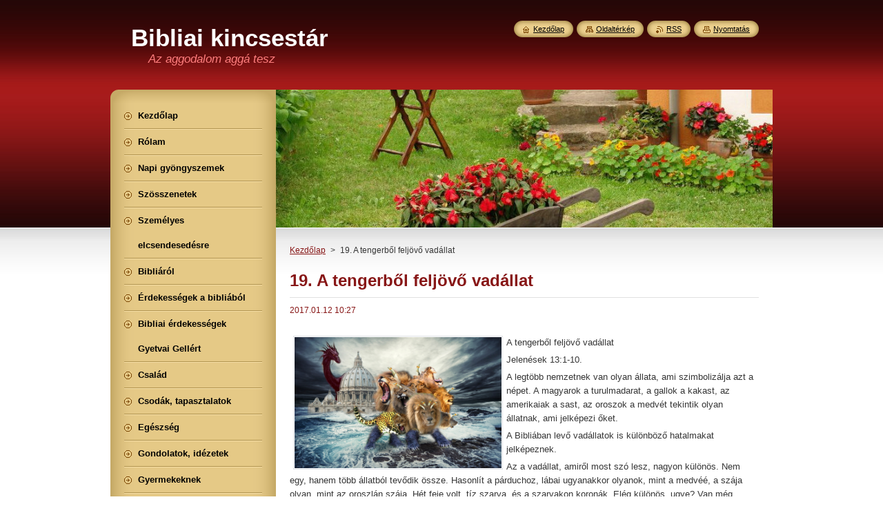

--- FILE ---
content_type: text/html; charset=UTF-8
request_url: https://www.bibliai-kincsestar.hu/news/a19-a-tengerbol-feljovo-vadallat/
body_size: 7683
content:
<!--[if lte IE 9]><!DOCTYPE HTML PUBLIC "-//W3C//DTD HTML 4.01 Transitional//EN" "https://www.w3.org/TR/html4/loose.dtd"><![endif]-->
<!DOCTYPE html>
<!--[if IE]><html class="ie" lang="hu"><![endif]-->
<!--[if gt IE 9]><!--> 
<html lang="hu">
<!--<![endif]-->
    <head>
        <!--[if lt IE 8]><meta http-equiv="X-UA-Compatible" content="IE=EmulateIE7"><![endif]--><!--[if IE 8]><meta http-equiv="X-UA-Compatible" content="IE=EmulateIE8"><![endif]--><!--[if IE 9]><meta http-equiv="X-UA-Compatible" content="IE=EmulateIE9"><![endif]-->
        <base href="https://www.bibliai-kincsestar.hu/">
  <meta charset="utf-8">
  <meta name="description" content="">
  <meta name="keywords" content="">
  <meta name="generator" content="Webnode">
  <meta name="apple-mobile-web-app-capable" content="yes">
  <meta name="apple-mobile-web-app-status-bar-style" content="black">
  <meta name="format-detection" content="telephone=no">
    <meta name="google-site-verification" content="KJicjgoCo47CgydGzGMjSoOf0zFvX6N-bnKlDHfXD3c">
  <link rel="icon" type="image/svg+xml" href="/favicon.svg" sizes="any">  <link rel="icon" type="image/svg+xml" href="/favicon16.svg" sizes="16x16">  <link rel="icon" href="/favicon.ico"><link rel="canonical" href="https://www.bibliai-kincsestar.hu/news/a19-a-tengerbol-feljovo-vadallat/">
<script type="text/javascript">(function(i,s,o,g,r,a,m){i['GoogleAnalyticsObject']=r;i[r]=i[r]||function(){
			(i[r].q=i[r].q||[]).push(arguments)},i[r].l=1*new Date();a=s.createElement(o),
			m=s.getElementsByTagName(o)[0];a.async=1;a.src=g;m.parentNode.insertBefore(a,m)
			})(window,document,'script','//www.google-analytics.com/analytics.js','ga');ga('create', 'UA-797705-6', 'auto',{"name":"wnd_header"});ga('wnd_header.set', 'dimension1', 'W1');ga('wnd_header.set', 'anonymizeIp', true);ga('wnd_header.send', 'pageview');var _gaq = _gaq || [];
				  (function() {
					var ga = document.createElement('script'); ga.type = 'text/javascript'; ga.async = true;
					ga.src = ('https:' == location.protocol ? 'https://ssl' : 'https://www') + '.google-analytics.com/ga.js';
					var s = document.getElementsByTagName('script')[0]; s.parentNode.insertBefore(ga, s);
				  })(); _gaq.push(['_setAccount', 'UA-46473894-1']);_gaq.push(['_trackPageview']);_gaq.push(['_gat._anonymizeIp']);var pageTrackerAllTrackEvent=function(category,action,opt_label,opt_value){ga('send', 'event', category, action, opt_label, opt_value)};</script>
  <link rel="alternate" type="application/rss+xml" href="https://bibliai-kincsestar.hu/rss/all.xml" title="">
<!--[if lte IE 9]><style type="text/css">.cke_skin_webnode iframe {vertical-align: baseline !important;}</style><![endif]-->
        <title>19. A tengerből feljövő vadállat :: Bibliai kincsestár</title>
        <meta name="robots" content="index, follow">
        <meta name="googlebot" content="index, follow">
        <link href="https://d11bh4d8fhuq47.cloudfront.net/_system/skins/v8/50000951/css/style.css" rel="stylesheet" type="text/css" media="screen,projection,handheld,tv">
        <link href="https://d11bh4d8fhuq47.cloudfront.net/_system/skins/v8/50000951/css/print.css" rel="stylesheet" type="text/css" media="print">
        <script type="text/javascript" src="https://d11bh4d8fhuq47.cloudfront.net/_system/skins/v8/50000951/js/functions.js"></script>
        <!--[if IE]>
            <script type="text/javascript" src="https://d11bh4d8fhuq47.cloudfront.net/_system/skins/v8/50000951/js/functions-ie.js"></script>
        <![endif]-->
        <!--[if IE 6]>
            <script type="text/javascript" src="https://d11bh4d8fhuq47.cloudfront.net/_system/skins/v8/50000951/js/png.js"></script>
            <script type="text/javascript">
                DD_belatedPNG.fix('#menuzone, #menuzoneBottom, .homepage, .sitemap, .rss, .print, .homepage span, .sitemap span, .rss span, .print span, #sidebar .boxTitle, #fulltextSearchText, #fulltextSearchButton, #leftSide .boxTitle');
            </script>
        <![endif]-->
    
				<script type="text/javascript">
				/* <![CDATA[ */
					
					if (typeof(RS_CFG) == 'undefined') RS_CFG = new Array();
					RS_CFG['staticServers'] = new Array('https://d11bh4d8fhuq47.cloudfront.net/');
					RS_CFG['skinServers'] = new Array('https://d11bh4d8fhuq47.cloudfront.net/');
					RS_CFG['filesPath'] = 'https://www.bibliai-kincsestar.hu/_files/';
					RS_CFG['filesAWSS3Path'] = 'https://43c884da3c.clvaw-cdnwnd.com/8778a78a4a1d44c52f4eb4eb46cc640c/';
					RS_CFG['lbClose'] = 'Bezárás';
					RS_CFG['skin'] = 'default';
					if (!RS_CFG['labels']) RS_CFG['labels'] = new Array();
					RS_CFG['systemName'] = 'Webnode';
						
					RS_CFG['responsiveLayout'] = 0;
					RS_CFG['mobileDevice'] = 0;
					RS_CFG['labels']['copyPasteSource'] = 'Olvass tovább:';
					
				/* ]]> */
				</script><script type="text/javascript" src="https://d11bh4d8fhuq47.cloudfront.net/_system/client/js/compressed/frontend.package.1-3-108.js?ph=43c884da3c"></script><style type="text/css">#content .diskuze label.postTextLabel {display: inherit !important;}</style></head>
    <body>
    <div id="siteBg">
        <div id="site">
            
            <!-- HEADER -->
            <div id="header">
                <div id="logozone">
                    <div id="logo"><a href="home/" title="Ugrás a kezdőlapra"><span id="rbcSystemIdentifierLogo">Bibliai kincsestár</span></a></div>                    <p id="moto"><span id="rbcCompanySlogan" class="rbcNoStyleSpan">Az aggodalom aggá tesz</span></p>
                </div>
            </div>
            <!-- /HEADER -->

            <div class="cleaner"><!-- / --></div>

            <!-- MAIN -->
            <div id="mainWide">
                <div id="mainContent">

                    <div id="contentRow">
                        <!-- ILLUSTRATION -->
                        <div id="illustration">
                            <img src="https://43c884da3c.clvaw-cdnwnd.com/8778a78a4a1d44c52f4eb4eb46cc640c/200000002-8097b8193d/50000000.jpg?ph=43c884da3c" width="720" height="200" alt="">                        </div>
                        <!-- /ILLUSTRATION -->

                        <div class="cleaner"><!-- / --></div>

                        <!-- CONTENT -->
                        <div id="content">

                            <!-- NAVIGATOR -->
                            <div id="pageNavigator" class="rbcContentBlock">        <div id="navizone" class="navigator">                       <a class="navFirstPage" href="/home/">Kezdőlap</a>      <span><span> &gt; </span></span>          <span id="navCurrentPage">19. A tengerből feljövő vadállat</span>               </div>              <div class="cleaner"><!-- / --></div>        </div>                            <!-- /NAVIGATOR -->

                            <div class="cleaner"><!-- / --></div>

                            

		
		
		  <div class="box">
		    <div class="boxTitle"><h1>19. A tengerből feljövő vadállat</h1></div>
        <div class="boxContent">
		      					 
            <div class="articleDetail"> 
           
              <ins>2017.01.12 10:27</ins>    
              									
              <p>&nbsp;</p>
<p><img alt="" src="https://43c884da3c.clvaw-cdnwnd.com/8778a78a4a1d44c52f4eb4eb46cc640c/200000028-bb583bc4f0/Tengerből feljövő vadállat.jpg" style="font-size: 12.8px; float: left; width: 300px; height: 190px;"></p>
<p>A tengerből feljövő vadállat</p>
<p>Jelenések 13:1-10.</p>
<p>A legtöbb nemzetnek van olyan állata, ami szimbolizálja azt a népet. A magyarok a turulmadarat, a gallok a kakast, az amerikaiak a sast, az oroszok a medvét tekintik olyan állatnak, ami jelképezi őket.</p>
<p>A Bibliában levő vadállatok is különböző hatalmakat jelképeznek.</p>
<p>Az a vadállat, amiről most szó lesz, nagyon különös. Nem egy, hanem több állatból tevődik össze. Hasonlít a párduchoz, lábai ugyanakkor olyanok, mint a medvéé, a szája olyan, mint az oroszlán szája. Hét feje volt, tíz szarva, és a szarvakon koronák. Elég különös, ugye? Van még néhány jellemzője, ami segít beazonosítani, hogy melyik lehet ez a hatalom.</p>
<p>Ha Dániel könyvét olvassuk, ott is látunk oroszlánhoz, medvéhez, párduchoz hasonló vadállatot, és olyat is, amelyiknek tíz szarva van. Tehát ez olyan hatalom, amely babiloni, méd, görög és római alapokkal rendelkezik. Nem jó hatalom, mert Sátántól kapja az erejét. Negyvenkét hónapig, azaz 1260 évig uralkodik. Isten szentjei – azaz követői ellen háborúzik. Kap egy halálos sebet, de az begyógyul. Az egész földön van befolyása, hatalma – imádják őt.</p>
<p>Ilyen hatalom az emberiség történelmében csak egy van; a középkori pápaság.</p>
<p>A tengerből emelkedik fel, ami népeket nemzeteket jelent, tehát nem egy nemzetből</p>
<p>Keletkezése a babiloni, méd, görög és római hatalmak bukása után történik.</p>
<p>Ilyen hosszan egy hatalom sem maradt fenn. &nbsp;Az inkvizíció által üldözte a másképp gondolkodó embereket.</p>
<p>533.-ban Justiniánus kelet-római császár rendelete által Róma püspökét tette az egyház fejévé. A pápa igazán csak 538.-tól kezdhette uralkodását, amikor a császár hadvezére 538.-ban felszabadította Rómát a keleti gótok ostroma alól</p>
<p>Napóleon tábornoka 1798-ban fogságba vitte és megfosztotta hatalmától&nbsp; – ez a halálos seb. Napóleon más módon is megalázta a pápát. De azóta egyre inkább kezdi visszanyerni politikai és vallási befolyását a pápaság, tehát gyógyul a seb.</p>
<p>Az egész földre van befolyása, amit semmi más hatalom nem mondhat el magáról. Döbbenetes, mert a vallásos hatalom mögött Isten hatalmát gondolnánk, és nem az ellenségét.&nbsp; Szüksége volt a történelem során Isten gyermekeinek hogy türelemmel kivárják, hogy Isten megsegítse őket.</p>
<p>Ezen a földön igazán csak a Bibliában bízhatunk. Természetesen ne legyünk gyanakvóak, hisz sok áldott ember él, akik jó tanácsokat adhatnak, de a legfőbb és tökéletes tanácsadó Isten Szava.</p>
      								      		
              					
              <div class="cleaner"><!-- / --></div>
              
              
              					
              <div class="cleaner"><!-- / --></div>
              
              <div class="rbcBookmarks"><div id="rbcBookmarks200003667"></div></div>
		<script type="text/javascript">
			/* <![CDATA[ */
			Event.observe(window, 'load', function(){
				var bookmarks = '<div style=\"float:left;\"><div style=\"float:left;\"><iframe src=\"//www.facebook.com/plugins/like.php?href=https://www.bibliai-kincsestar.hu/news/a19-a-tengerbol-feljovo-vadallat/&amp;send=false&amp;layout=button_count&amp;width=135&amp;show_faces=false&amp;action=like&amp;colorscheme=light&amp;font&amp;height=21&amp;appId=397846014145828&amp;locale=hu_HU\" scrolling=\"no\" frameborder=\"0\" style=\"border:none; overflow:hidden; width:135px; height:21px; position:relative; top:1px;\" allowtransparency=\"true\"></iframe></div><div style=\"float:left;\"><a href=\"https://twitter.com/share\" class=\"twitter-share-button\" data-count=\"horizontal\" data-via=\"webnode\" data-lang=\"en\">Tweet</a></div><script type=\"text/javascript\">(function() {var po = document.createElement(\'script\'); po.type = \'text/javascript\'; po.async = true;po.src = \'//platform.twitter.com/widgets.js\';var s = document.getElementsByTagName(\'script\')[0]; s.parentNode.insertBefore(po, s);})();'+'<'+'/scr'+'ipt></div> <div class=\"addthis_toolbox addthis_default_style\" style=\"float:left;\"><a class=\"addthis_counter addthis_pill_style\"></a></div> <script type=\"text/javascript\">(function() {var po = document.createElement(\'script\'); po.type = \'text/javascript\'; po.async = true;po.src = \'https://s7.addthis.com/js/250/addthis_widget.js#pubid=webnode\';var s = document.getElementsByTagName(\'script\')[0]; s.parentNode.insertBefore(po, s);})();'+'<'+'/scr'+'ipt><div style=\"clear:both;\"></div>';
				$('rbcBookmarks200003667').innerHTML = bookmarks;
				bookmarks.evalScripts();
			});
			/* ]]> */
		</script>
		      
                        
              <div class="cleaner"><!-- / --></div>  			
              
              <div class="back"><a href="archive/news/">Vissza</a></div>
                      
            </div>
          
        </div>
      </div>
      
			
		
		  <div class="cleaner"><!-- / --></div>

		
                            <div class="cleaner"><!-- / --></div>

                        </div>
                        <!-- /CONTENT -->
                    </div>

                    <!-- SIDEBAR -->
                    <div id="sidebar">
   
                        <!-- MENU -->
                        


      <div id="menuzone">
        <div id="menuzoneBottom">
            <div id="menuzoneContent">


		<ul class="menu">
	<li class="first">
  
      <a href="/home/">
    
      <span>Kezdőlap</span>
      
  </a>
  
  </li>
	<li>
  
      <a href="/rolunk/">
    
      <span>Rólam</span>
      
  </a>
  
  </li>
	<li>
  
      <a href="/napi-gyongyszemek2/">
    
      <span>Napi gyöngyszemek</span>
      
  </a>
  
  </li>
	<li>
  
      <a href="/ujdonsagok/">
    
      <span>Szösszenetek</span>
      
  </a>
  
  </li>
	<li>
  
      <a href="/szemelyes-elcsendesedesre/">
    
      <span>Személyes elcsendesedésre</span>
      
  </a>
  
  </li>
	<li>
  
      <a href="/bibliarol/">
    
      <span>Bibliáról</span>
      
  </a>
  
  </li>
	<li>
  
      <a href="/erdekessegek-a-bibliabol/">
    
      <span>Érdekességek a bibliából</span>
      
  </a>
  
  </li>
	<li>
  
      <a href="/bibliai-erdekessegek-gyetvai-gellert/">
    
      <span>Bibliai érdekességek Gyetvai Gellért</span>
      
  </a>
  
  </li>
	<li>
  
      <a href="/csalad/">
    
      <span>Család</span>
      
  </a>
  
  </li>
	<li>
  
      <a href="/csodak-tapasztalatok/">
    
      <span>Csodák, tapasztalatok</span>
      
  </a>
  
  </li>
	<li>
  
      <a href="/egeszseg/">
    
      <span>Egészség</span>
      
  </a>
  
  </li>
	<li>
  
      <a href="/gondolatok-idezetek/">
    
      <span>Gondolatok, idézetek</span>
      
  </a>
  
  </li>
	<li>
  
      <a href="/gyermekeknek/">
    
      <span>Gyermekeknek</span>
      
  </a>
  
  </li>
	<li>
  
      <a href="/gyongyszemek-az-otestamentumbol/">
    
      <span>Gyöngyszemek az Ótestamentumból</span>
      
  </a>
  
  </li>
	<li>
  
      <a href="/gyongyszemek-a-jelenesek-konyvebol/">
    
      <span>Gyöngyszemek a Jelenések könyvéből</span>
      
  </a>
  
  </li>
	<li>
  
      <a href="/gyongyszemek-daniel-konyvebol/">
    
      <span>Gyöngyszemek Dániel könyvéből</span>
      
  </a>
  
  </li>
	<li>
  
      <a href="/tortenetek-lelkeszeknek/">
    
      <span>Lelkészeknek - gyerekek számára elmondható történetek</span>
      
  </a>
  
  </li>
	<li>
  
      <a href="/tihamer-tortenetek/">
    
      <span>Tihamér történetek</span>
      
  </a>
  
  </li>
	<li>
  
      <a href="/idos-kor2/">
    
      <span>Idős kor</span>
      
  </a>
  
  </li>
	<li>
  
      <a href="/imadsagrol/">
    
      <span>Imádságról</span>
      
  </a>
  
  </li>
	<li>
  
      <a href="/kreativ-otletek/">
    
      <span>Kreatív ötletek</span>
      
  </a>
  
  </li>
	<li>
  
      <a href="/erdekessegek-a-bibliabol/konyvek/">
    
      <span>Könyvek</span>
      
  </a>
  
  </li>
	<li>
  
      <a href="/misszio2/">
    
      <span>Misszió</span>
      
  </a>
  
  </li>
	<li>
  
      <a href="/nok-szerepe-a-bibliaban/">
    
      <span>Nők szerepe a Bibliában</span>
      
  </a>
  
  </li>
	<li>
  
      <a href="/predikaciok/">
    
      <span>Prédikációk</span>
      
  </a>
  
  </li>
	<li>
  
      <a href="/receptek/">
    
      <span>Receptek</span>
      
  </a>
  
  </li>
	<li>
  
      <a href="/stressz/">
    
      <span>Stressz</span>
      
  </a>
  
  </li>
	<li>
  
      <a href="/szeminariumi-anyagok/">
    
      <span>Szemináriumi anyagok</span>
      
  </a>
  
  </li>
	<li>
  
      <a href="/szerelem-baratsag-hazassag/">
    
      <span>Szerelem, barátság, házasság</span>
      
  </a>
  
  </li>
	<li>
  
      <a href="/szindarabok-jelenetek/">
    
      <span>Szindarabok, jelenetek</span>
      
  </a>
  
  </li>
	<li>
  
      <a href="/tanulmanyok2/">
    
      <span>Tanulmányok</span>
      
  </a>
  
  </li>
	<li>
  
      <a href="/urvacsora/">
    
      <span>Úrvacsora</span>
      
  </a>
  
  </li>
	<li>
  
      <a href="/versek/">
    
      <span>Versek</span>
      
  </a>
  
  </li>
	<li>
  
      <a href="/kottak-enekek-korusmuvek/">
    
      <span>Kották, énekek, kórusművek</span>
      
  </a>
  
  </li>
	<li>
  
      <a href="/vendegkonyv/">
    
      <span>Vendégkönyv</span>
      
  </a>
  
  </li>
	<li class="last">
  
      <a href="/elerhetosegek/">
    
      <span>Elérhetőségek</span>
      
  </a>
  
  </li>
</ul>

            </div>
         </div>
      </div>

					
                        <!-- /MENU -->

                        <div class="cleaner"><!-- / --></div>

                        <!-- SEARCH -->
                        

		  <div class="box ">
        <div class="boxTitle"><h2>Keresés</h2></div>
        <div class="boxContentBorder"><div class="boxContent">

		<form action="/search/" method="get" id="fulltextSearch">
        
        <input type="text" name="text" id="fulltextSearchText">
        <input id="fulltextSearchButton" type="image" src="https://d11bh4d8fhuq47.cloudfront.net/_system/skins/v8/50000951/img/search_btn.png" title="Keres">
        <div class="cleaner"><!-- / --></div> 

		</form>

       </div></div>
      </div>

		                        <!-- /SEARCH -->

                        <div class="cleaner"><!-- / --></div>

                        <!-- CONTACT -->
                        			
                        <!-- /CONTACT -->

                        <div class="cleaner"><!-- / --></div>

                        <div class="rbcWidgetArea widgetFacebookLike"><iframe src="https://www.facebook.com/plugins/like.php?app_id=225951590755638&amp;href=http%3A%2F%2Fszosszenetek6.webnode.hu%2Felerhetosegek%2F&amp;send=false&amp;layout=standard&amp;width=450&amp;show_faces=false&amp;action=like&amp;colorscheme=light&amp;font&amp;height=32" scrolling="no" frameborder="0" allowTransparency="true" style="border:none; overflow:hidden; width:450px; height:32px;"></iframe></div>
                        
                        <div class="cleaner"><!-- / --></div>

                    </div>
                    <!-- /SIDEBAR -->

                    <hr class="cleaner">

                </div><!-- mainContent -->

            </div>
            <!-- MAIN -->        
            
            <!-- FOOTER -->
            <div id="footer">
                <div id="footerContent">
                    <div id="footerLeft">
                        <span id="rbcFooterText" class="rbcNoStyleSpan">© 2013 Minden jog fenntartva.</span>                    </div>
                    <div id="footerRight">
                        <span class="rbcSignatureText"><a href="https://www.webnode.hu?utm_source=brand&amp;utm_medium=footer&amp;utm_campaign=premium" rel="nofollow" >Powered by Webnode</a></span>                    </div>
                </div>
            </div>
            <!-- /FOOTER -->
          
            <!-- LANG -->
            <div id="lang">
                <div id="languageSelect"></div>			
            </div>
            <!-- /LANG -->
            
            <!-- LINKS -->
            <div id="link">
                <span class="homepage"><span><a href="home/" title="Ugrás a kezdőlapra">Kezdőlap</a></span></span>
                <span class="sitemap"><span><a href="/sitemap/" title="Ugrás az oldaltérképre.">Oldaltérkép</a></span></span>
                <span class="rss"><span><a href="/rss/" title="RSS csatornák">RSS</a></span></span>
                <span class="print"><span><a href="#" onclick="window.print(); return false;" title="Oldal nyomtatása">Nyomtatás</a></span></span>
            </div>
            <!-- /LINKS -->
           

        </div>
        <div class="cleaner"><!-- / --></div>
    </div>

    <script type="text/javascript">
    /* <![CDATA[ */

        RubicusFrontendIns.addObserver
	({
            onContentChange: function ()
            {
            	setContentSize();                
            },

            onStartSlideshow: function()
            {
                $('slideshowControl').innerHTML	= '<span>Diavetítés szüneteltetése<'+'/span>';
		$('slideshowControl').title = 'A képek automatikus vetítésének szüneteltetése';
		$('slideshowControl').onclick = RubicusFrontendIns.stopSlideshow.bind(RubicusFrontendIns);
            },

            onStopSlideshow: function()
            {
                $('slideshowControl').innerHTML	= '<span>Diavetítés indítása<'+'/span>';
		$('slideshowControl').title = 'Képek diavetítésének indítása';
		$('slideshowControl').onclick = RubicusFrontendIns.startSlideshow.bind(RubicusFrontendIns);
            },

            onShowImage: function()
            {
                if (RubicusFrontendIns.isSlideshowMode())
		{
                    $('slideshowControl').innerHTML = '<span>Diavetítés szüneteltetése<'+'/span>';
                    $('slideshowControl').title	= 'A képek automatikus vetítésének szüneteltetése';
                    $('slideshowControl').onclick = RubicusFrontendIns.stopSlideshow.bind(RubicusFrontendIns);
		}
                setContentSize();
            }
	});

        if (!$('detailScript'))
        {
            window.onload = setContentSize;
        }
        document.body.onresize = setContentSize;
        window.onresize = setContentSize;

        RubicusFrontendIns.addFileToPreload('https://d11bh4d8fhuq47.cloudfront.net/_system/skins/v8/50000951/img/loading.gif');

    /* ]]> */
    </script>

  <div id="rbcFooterHtml"></div><script type="text/javascript"></script><script type="text/javascript">var keenTrackerCmsTrackEvent=function(id){if(typeof _jsTracker=="undefined" || !_jsTracker){return false;};try{var name=_keenEvents[id];var keenEvent={user:{u:_keenData.u,p:_keenData.p,lc:_keenData.lc,t:_keenData.t},action:{identifier:id,name:name,category:'cms',platform:'WND1',version:'2.1.157'},browser:{url:location.href,ua:navigator.userAgent,referer_url:document.referrer,resolution:screen.width+'x'+screen.height,ip:'3.21.126.7'}};_jsTracker.jsonpSubmit('PROD',keenEvent,function(err,res){});}catch(err){console.log(err)};};</script></body>
</html>

